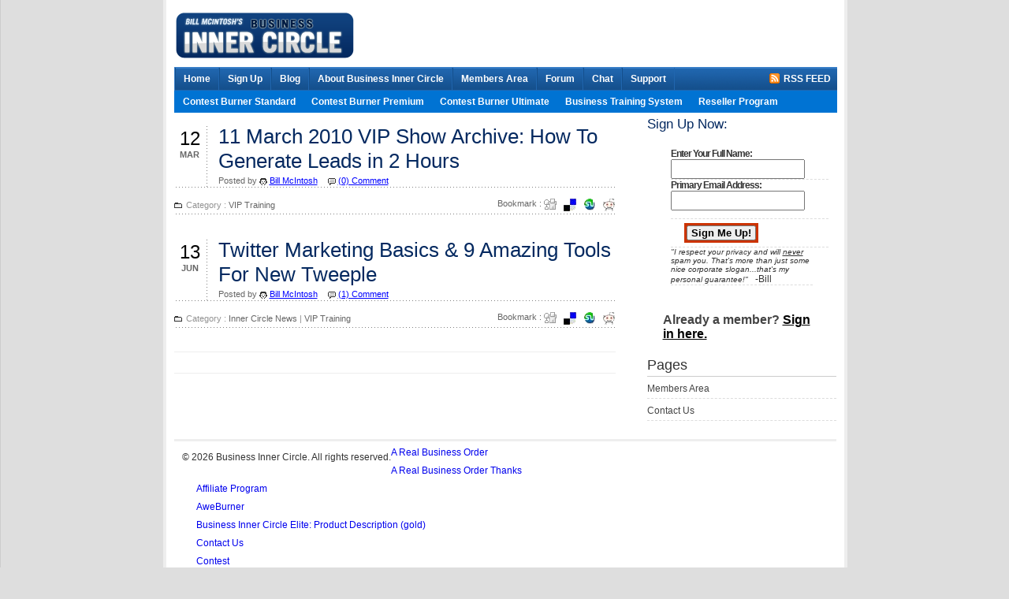

--- FILE ---
content_type: text/html; charset=UTF-8
request_url: https://www.businessinnercircle.com/tag/internet-marketing-training
body_size: 8738
content:
<!DOCTYPE html PUBLIC "-//W3C//DTD XHTML 1.0 Transitional//EN" "http://www.w3.org/TR/xhtml1/DTD/xhtml1-transitional.dtd">
<html xmlns="http://www.w3.org/1999/xhtml" dir="ltr" lang="en-US">
<head profile="http://gmpg.org/xfn/11">
	<meta http-equiv="Content-Type" content="text/html; charset=UTF-8" />
	
	<link rel="stylesheet" href="https://www.businessinnercircle.com/wp-content/themes/innercircle/style.css" type="text/css" media="screen" />
	<link rel="alternate" type="application/rss+xml" title="RSS 2.0" href="https://www.businessinnercircle.com/feed" />
	<link rel="pingback" href="https://www.businessinnercircle.com/xmlrpc.php" />
	
	
		<!-- All in One SEO 4.3.7 - aioseo.com -->
		<title>internet marketing training | Business Inner Circle</title>
		<meta name="robots" content="max-image-preview:large" />
		<link rel="canonical" href="https://www.businessinnercircle.com/tag/internet-marketing-training" />
		<meta name="generator" content="All in One SEO (AIOSEO) 4.3.7" />
		<!-- All in One SEO -->

<link rel='dns-prefetch' href='//ajax.googleapis.com' />
<link rel="alternate" type="application/rss+xml" title="Business Inner Circle &raquo; internet marketing training Tag Feed" href="https://www.businessinnercircle.com/tag/internet-marketing-training/feed" />
<script type="text/javascript">
window._wpemojiSettings = {"baseUrl":"https:\/\/s.w.org\/images\/core\/emoji\/14.0.0\/72x72\/","ext":".png","svgUrl":"https:\/\/s.w.org\/images\/core\/emoji\/14.0.0\/svg\/","svgExt":".svg","source":{"concatemoji":"https:\/\/www.businessinnercircle.com\/wp-includes\/js\/wp-emoji-release.min.js?ver=6.2.2"}};
/*! This file is auto-generated */
!function(e,a,t){var n,r,o,i=a.createElement("canvas"),p=i.getContext&&i.getContext("2d");function s(e,t){p.clearRect(0,0,i.width,i.height),p.fillText(e,0,0);e=i.toDataURL();return p.clearRect(0,0,i.width,i.height),p.fillText(t,0,0),e===i.toDataURL()}function c(e){var t=a.createElement("script");t.src=e,t.defer=t.type="text/javascript",a.getElementsByTagName("head")[0].appendChild(t)}for(o=Array("flag","emoji"),t.supports={everything:!0,everythingExceptFlag:!0},r=0;r<o.length;r++)t.supports[o[r]]=function(e){if(p&&p.fillText)switch(p.textBaseline="top",p.font="600 32px Arial",e){case"flag":return s("\ud83c\udff3\ufe0f\u200d\u26a7\ufe0f","\ud83c\udff3\ufe0f\u200b\u26a7\ufe0f")?!1:!s("\ud83c\uddfa\ud83c\uddf3","\ud83c\uddfa\u200b\ud83c\uddf3")&&!s("\ud83c\udff4\udb40\udc67\udb40\udc62\udb40\udc65\udb40\udc6e\udb40\udc67\udb40\udc7f","\ud83c\udff4\u200b\udb40\udc67\u200b\udb40\udc62\u200b\udb40\udc65\u200b\udb40\udc6e\u200b\udb40\udc67\u200b\udb40\udc7f");case"emoji":return!s("\ud83e\udef1\ud83c\udffb\u200d\ud83e\udef2\ud83c\udfff","\ud83e\udef1\ud83c\udffb\u200b\ud83e\udef2\ud83c\udfff")}return!1}(o[r]),t.supports.everything=t.supports.everything&&t.supports[o[r]],"flag"!==o[r]&&(t.supports.everythingExceptFlag=t.supports.everythingExceptFlag&&t.supports[o[r]]);t.supports.everythingExceptFlag=t.supports.everythingExceptFlag&&!t.supports.flag,t.DOMReady=!1,t.readyCallback=function(){t.DOMReady=!0},t.supports.everything||(n=function(){t.readyCallback()},a.addEventListener?(a.addEventListener("DOMContentLoaded",n,!1),e.addEventListener("load",n,!1)):(e.attachEvent("onload",n),a.attachEvent("onreadystatechange",function(){"complete"===a.readyState&&t.readyCallback()})),(e=t.source||{}).concatemoji?c(e.concatemoji):e.wpemoji&&e.twemoji&&(c(e.twemoji),c(e.wpemoji)))}(window,document,window._wpemojiSettings);
</script>
<style type="text/css">
img.wp-smiley,
img.emoji {
	display: inline !important;
	border: none !important;
	box-shadow: none !important;
	height: 1em !important;
	width: 1em !important;
	margin: 0 0.07em !important;
	vertical-align: -0.1em !important;
	background: none !important;
	padding: 0 !important;
}
</style>
	<link rel='stylesheet' id='wp-block-library-css' href='https://www.businessinnercircle.com/wp-includes/css/dist/block-library/style.min.css?ver=6.2.2' type='text/css' media='all' />
<link rel='stylesheet' id='classic-theme-styles-css' href='https://www.businessinnercircle.com/wp-includes/css/classic-themes.min.css?ver=6.2.2' type='text/css' media='all' />
<style id='global-styles-inline-css' type='text/css'>
body{--wp--preset--color--black: #000000;--wp--preset--color--cyan-bluish-gray: #abb8c3;--wp--preset--color--white: #ffffff;--wp--preset--color--pale-pink: #f78da7;--wp--preset--color--vivid-red: #cf2e2e;--wp--preset--color--luminous-vivid-orange: #ff6900;--wp--preset--color--luminous-vivid-amber: #fcb900;--wp--preset--color--light-green-cyan: #7bdcb5;--wp--preset--color--vivid-green-cyan: #00d084;--wp--preset--color--pale-cyan-blue: #8ed1fc;--wp--preset--color--vivid-cyan-blue: #0693e3;--wp--preset--color--vivid-purple: #9b51e0;--wp--preset--gradient--vivid-cyan-blue-to-vivid-purple: linear-gradient(135deg,rgba(6,147,227,1) 0%,rgb(155,81,224) 100%);--wp--preset--gradient--light-green-cyan-to-vivid-green-cyan: linear-gradient(135deg,rgb(122,220,180) 0%,rgb(0,208,130) 100%);--wp--preset--gradient--luminous-vivid-amber-to-luminous-vivid-orange: linear-gradient(135deg,rgba(252,185,0,1) 0%,rgba(255,105,0,1) 100%);--wp--preset--gradient--luminous-vivid-orange-to-vivid-red: linear-gradient(135deg,rgba(255,105,0,1) 0%,rgb(207,46,46) 100%);--wp--preset--gradient--very-light-gray-to-cyan-bluish-gray: linear-gradient(135deg,rgb(238,238,238) 0%,rgb(169,184,195) 100%);--wp--preset--gradient--cool-to-warm-spectrum: linear-gradient(135deg,rgb(74,234,220) 0%,rgb(151,120,209) 20%,rgb(207,42,186) 40%,rgb(238,44,130) 60%,rgb(251,105,98) 80%,rgb(254,248,76) 100%);--wp--preset--gradient--blush-light-purple: linear-gradient(135deg,rgb(255,206,236) 0%,rgb(152,150,240) 100%);--wp--preset--gradient--blush-bordeaux: linear-gradient(135deg,rgb(254,205,165) 0%,rgb(254,45,45) 50%,rgb(107,0,62) 100%);--wp--preset--gradient--luminous-dusk: linear-gradient(135deg,rgb(255,203,112) 0%,rgb(199,81,192) 50%,rgb(65,88,208) 100%);--wp--preset--gradient--pale-ocean: linear-gradient(135deg,rgb(255,245,203) 0%,rgb(182,227,212) 50%,rgb(51,167,181) 100%);--wp--preset--gradient--electric-grass: linear-gradient(135deg,rgb(202,248,128) 0%,rgb(113,206,126) 100%);--wp--preset--gradient--midnight: linear-gradient(135deg,rgb(2,3,129) 0%,rgb(40,116,252) 100%);--wp--preset--duotone--dark-grayscale: url('#wp-duotone-dark-grayscale');--wp--preset--duotone--grayscale: url('#wp-duotone-grayscale');--wp--preset--duotone--purple-yellow: url('#wp-duotone-purple-yellow');--wp--preset--duotone--blue-red: url('#wp-duotone-blue-red');--wp--preset--duotone--midnight: url('#wp-duotone-midnight');--wp--preset--duotone--magenta-yellow: url('#wp-duotone-magenta-yellow');--wp--preset--duotone--purple-green: url('#wp-duotone-purple-green');--wp--preset--duotone--blue-orange: url('#wp-duotone-blue-orange');--wp--preset--font-size--small: 13px;--wp--preset--font-size--medium: 20px;--wp--preset--font-size--large: 36px;--wp--preset--font-size--x-large: 42px;--wp--preset--spacing--20: 0.44rem;--wp--preset--spacing--30: 0.67rem;--wp--preset--spacing--40: 1rem;--wp--preset--spacing--50: 1.5rem;--wp--preset--spacing--60: 2.25rem;--wp--preset--spacing--70: 3.38rem;--wp--preset--spacing--80: 5.06rem;--wp--preset--shadow--natural: 6px 6px 9px rgba(0, 0, 0, 0.2);--wp--preset--shadow--deep: 12px 12px 50px rgba(0, 0, 0, 0.4);--wp--preset--shadow--sharp: 6px 6px 0px rgba(0, 0, 0, 0.2);--wp--preset--shadow--outlined: 6px 6px 0px -3px rgba(255, 255, 255, 1), 6px 6px rgba(0, 0, 0, 1);--wp--preset--shadow--crisp: 6px 6px 0px rgba(0, 0, 0, 1);}:where(.is-layout-flex){gap: 0.5em;}body .is-layout-flow > .alignleft{float: left;margin-inline-start: 0;margin-inline-end: 2em;}body .is-layout-flow > .alignright{float: right;margin-inline-start: 2em;margin-inline-end: 0;}body .is-layout-flow > .aligncenter{margin-left: auto !important;margin-right: auto !important;}body .is-layout-constrained > .alignleft{float: left;margin-inline-start: 0;margin-inline-end: 2em;}body .is-layout-constrained > .alignright{float: right;margin-inline-start: 2em;margin-inline-end: 0;}body .is-layout-constrained > .aligncenter{margin-left: auto !important;margin-right: auto !important;}body .is-layout-constrained > :where(:not(.alignleft):not(.alignright):not(.alignfull)){max-width: var(--wp--style--global--content-size);margin-left: auto !important;margin-right: auto !important;}body .is-layout-constrained > .alignwide{max-width: var(--wp--style--global--wide-size);}body .is-layout-flex{display: flex;}body .is-layout-flex{flex-wrap: wrap;align-items: center;}body .is-layout-flex > *{margin: 0;}:where(.wp-block-columns.is-layout-flex){gap: 2em;}.has-black-color{color: var(--wp--preset--color--black) !important;}.has-cyan-bluish-gray-color{color: var(--wp--preset--color--cyan-bluish-gray) !important;}.has-white-color{color: var(--wp--preset--color--white) !important;}.has-pale-pink-color{color: var(--wp--preset--color--pale-pink) !important;}.has-vivid-red-color{color: var(--wp--preset--color--vivid-red) !important;}.has-luminous-vivid-orange-color{color: var(--wp--preset--color--luminous-vivid-orange) !important;}.has-luminous-vivid-amber-color{color: var(--wp--preset--color--luminous-vivid-amber) !important;}.has-light-green-cyan-color{color: var(--wp--preset--color--light-green-cyan) !important;}.has-vivid-green-cyan-color{color: var(--wp--preset--color--vivid-green-cyan) !important;}.has-pale-cyan-blue-color{color: var(--wp--preset--color--pale-cyan-blue) !important;}.has-vivid-cyan-blue-color{color: var(--wp--preset--color--vivid-cyan-blue) !important;}.has-vivid-purple-color{color: var(--wp--preset--color--vivid-purple) !important;}.has-black-background-color{background-color: var(--wp--preset--color--black) !important;}.has-cyan-bluish-gray-background-color{background-color: var(--wp--preset--color--cyan-bluish-gray) !important;}.has-white-background-color{background-color: var(--wp--preset--color--white) !important;}.has-pale-pink-background-color{background-color: var(--wp--preset--color--pale-pink) !important;}.has-vivid-red-background-color{background-color: var(--wp--preset--color--vivid-red) !important;}.has-luminous-vivid-orange-background-color{background-color: var(--wp--preset--color--luminous-vivid-orange) !important;}.has-luminous-vivid-amber-background-color{background-color: var(--wp--preset--color--luminous-vivid-amber) !important;}.has-light-green-cyan-background-color{background-color: var(--wp--preset--color--light-green-cyan) !important;}.has-vivid-green-cyan-background-color{background-color: var(--wp--preset--color--vivid-green-cyan) !important;}.has-pale-cyan-blue-background-color{background-color: var(--wp--preset--color--pale-cyan-blue) !important;}.has-vivid-cyan-blue-background-color{background-color: var(--wp--preset--color--vivid-cyan-blue) !important;}.has-vivid-purple-background-color{background-color: var(--wp--preset--color--vivid-purple) !important;}.has-black-border-color{border-color: var(--wp--preset--color--black) !important;}.has-cyan-bluish-gray-border-color{border-color: var(--wp--preset--color--cyan-bluish-gray) !important;}.has-white-border-color{border-color: var(--wp--preset--color--white) !important;}.has-pale-pink-border-color{border-color: var(--wp--preset--color--pale-pink) !important;}.has-vivid-red-border-color{border-color: var(--wp--preset--color--vivid-red) !important;}.has-luminous-vivid-orange-border-color{border-color: var(--wp--preset--color--luminous-vivid-orange) !important;}.has-luminous-vivid-amber-border-color{border-color: var(--wp--preset--color--luminous-vivid-amber) !important;}.has-light-green-cyan-border-color{border-color: var(--wp--preset--color--light-green-cyan) !important;}.has-vivid-green-cyan-border-color{border-color: var(--wp--preset--color--vivid-green-cyan) !important;}.has-pale-cyan-blue-border-color{border-color: var(--wp--preset--color--pale-cyan-blue) !important;}.has-vivid-cyan-blue-border-color{border-color: var(--wp--preset--color--vivid-cyan-blue) !important;}.has-vivid-purple-border-color{border-color: var(--wp--preset--color--vivid-purple) !important;}.has-vivid-cyan-blue-to-vivid-purple-gradient-background{background: var(--wp--preset--gradient--vivid-cyan-blue-to-vivid-purple) !important;}.has-light-green-cyan-to-vivid-green-cyan-gradient-background{background: var(--wp--preset--gradient--light-green-cyan-to-vivid-green-cyan) !important;}.has-luminous-vivid-amber-to-luminous-vivid-orange-gradient-background{background: var(--wp--preset--gradient--luminous-vivid-amber-to-luminous-vivid-orange) !important;}.has-luminous-vivid-orange-to-vivid-red-gradient-background{background: var(--wp--preset--gradient--luminous-vivid-orange-to-vivid-red) !important;}.has-very-light-gray-to-cyan-bluish-gray-gradient-background{background: var(--wp--preset--gradient--very-light-gray-to-cyan-bluish-gray) !important;}.has-cool-to-warm-spectrum-gradient-background{background: var(--wp--preset--gradient--cool-to-warm-spectrum) !important;}.has-blush-light-purple-gradient-background{background: var(--wp--preset--gradient--blush-light-purple) !important;}.has-blush-bordeaux-gradient-background{background: var(--wp--preset--gradient--blush-bordeaux) !important;}.has-luminous-dusk-gradient-background{background: var(--wp--preset--gradient--luminous-dusk) !important;}.has-pale-ocean-gradient-background{background: var(--wp--preset--gradient--pale-ocean) !important;}.has-electric-grass-gradient-background{background: var(--wp--preset--gradient--electric-grass) !important;}.has-midnight-gradient-background{background: var(--wp--preset--gradient--midnight) !important;}.has-small-font-size{font-size: var(--wp--preset--font-size--small) !important;}.has-medium-font-size{font-size: var(--wp--preset--font-size--medium) !important;}.has-large-font-size{font-size: var(--wp--preset--font-size--large) !important;}.has-x-large-font-size{font-size: var(--wp--preset--font-size--x-large) !important;}
.wp-block-navigation a:where(:not(.wp-element-button)){color: inherit;}
:where(.wp-block-columns.is-layout-flex){gap: 2em;}
.wp-block-pullquote{font-size: 1.5em;line-height: 1.6;}
</style>
<link rel='stylesheet' id='orgseries-default-css-css' href='https://www.businessinnercircle.com/wp-content/plugins/organize-series/orgSeries.css?ver=6.2.2' type='text/css' media='all' />
<link rel='stylesheet' id='orders_stylesheet-css' href='https://www.businessinnercircle.com/wp-content/plugins/orders/css/orders.css?ver=6.2.2' type='text/css' media='all' />
<script type='text/javascript' src='https://ajax.googleapis.com/ajax/libs/jquery/1.5.1/jquery.min.js?ver=1.3.2' id='jquery-js'></script>
<link rel="https://api.w.org/" href="https://www.businessinnercircle.com/wp-json/" /><link rel="alternate" type="application/json" href="https://www.businessinnercircle.com/wp-json/wp/v2/tags/50" /><link rel="EditURI" type="application/rsd+xml" title="RSD" href="https://www.businessinnercircle.com/xmlrpc.php?rsd" />
<link rel="wlwmanifest" type="application/wlwmanifest+xml" href="https://www.businessinnercircle.com/wp-includes/wlwmanifest.xml" />
<script type="text/javascript" src="/wp-content/plugins/flv-embed/swfobject.js"></script>

<!-- Saiweb.co.uk Flowplayer For Wordpress Javascript Start -->

<script type="text/javascript" src="https://ajax.googleapis.com/ajax/libs/jquery/1.2.6/jquery.min.js"></script>
<script type="text/javascript">WPFP = jQuery.noConflict();</script><script type="text/javascript" src="/wp-content/plugins/word-press-flow-player/flowplayer/flowplayer-3.1.4.min.js"></script>
<!-- Saiweb.co.uk Flowplayer For Wordpress Javascript END -->
</head>
<body class="archive tag tag-internet-marketing-training tag-50">
<script>
  (function(i,s,o,g,r,a,m){i['GoogleAnalyticsObject']=r;i[r]=i[r]||function(){
  (i[r].q=i[r].q||[]).push(arguments)},i[r].l=1*new Date();a=s.createElement(o),
  m=s.getElementsByTagName(o)[0];a.async=1;a.src=g;m.parentNode.insertBefore(a,m)
  })(window,document,'script','//www.google-analytics.com/analytics.js','ga');

  ga('create', 'UA-40418886-2', 'businessinnercircle.com');
  ga('send', 'pageview');

</script>
<div id="wrapper" class="clearfix">


<!--top header starts -->
<div id="header" >
	<div class="h_left">
   	 <a href="https://www.businessinnercircle.com" title="Business Inner Circle">
     <img src="https://www.businessinnercircle.com/wp-content/themes/innercircle/images/logo3.png" alt="WP Remix" /></a>
     <!--<div class="description">Learn Internet Marketing Secrets</div>-->
     </div>

</div>
     

<style>
	#nav li a span {font-size:.8em; color:#eee;}
</style> 

<div id="nav">
	<ul id="menu-top-nav-links" class="menu"><li id="menu-item-1557" class="menu-item menu-item-type-post_type menu-item-object-page menu-item-home menu-item-1557"><a href="https://www.businessinnercircle.com/">Home</a></li>
<li id="menu-item-1558" class="menu-item menu-item-type-post_type menu-item-object-page menu-item-1558"><a href="https://www.businessinnercircle.com/sign-up">Sign Up</a></li>
<li id="menu-item-1559" class="menu-item menu-item-type-post_type menu-item-object-page current_page_parent menu-item-1559"><a href="https://www.businessinnercircle.com/blog">Blog</a></li>
<li id="menu-item-1560" class="menu-item menu-item-type-post_type menu-item-object-page menu-item-1560"><a href="https://www.businessinnercircle.com/about">About Business Inner Circle</a></li>
<li id="menu-item-1561" class="menu-item menu-item-type-custom menu-item-object-custom menu-item-1561"><a href="/members/member.php">Members Area</a></li>
<li id="menu-item-1562" class="menu-item menu-item-type-custom menu-item-object-custom menu-item-1562"><a href="/forum/">Forum</a></li>
<li id="menu-item-1563" class="menu-item menu-item-type-custom menu-item-object-custom menu-item-1563"><a href="/forum/addonchat.php">Chat</a></li>
<li id="menu-item-1573" class="menu-item menu-item-type-custom menu-item-object-custom menu-item-1573"><a href="http://support.businessinnercircle.com">Support</a></li>
</ul>    <div class="rss"><a href="https://www.businessinnercircle.com/feed">RSS FEED</a></div>

</div>
<div id="subnav">
	<ul id="menu-sub-nav-links" class="menu"><li id="menu-item-1565" class="menu-item menu-item-type-taxonomy menu-item-object-category menu-item-has-children menu-item-1565"><a href="https://www.businessinnercircle.com/category/contest-burner-standard-edition">Contest Burner Standard</a>
<ul class="sub-menu">
	<li id="menu-item-1684" class="menu-item menu-item-type-custom menu-item-object-custom menu-item-1684"><a href="https://www.businessinnercircle.com/contest-burner-standard-edition/1680">Recorded Training 2 Dec</a></li>
	<li id="menu-item-1672" class="menu-item menu-item-type-custom menu-item-object-custom menu-item-1672"><a href="https://www.businessinnercircle.com/contest-burner-standard-edition/1670">Live Training</a></li>
	<li id="menu-item-1643" class="menu-item menu-item-type-custom menu-item-object-custom menu-item-1643"><a href="https://www.businessinnercircle.com/contest-burner/1641">Social Media 101</a></li>
	<li id="menu-item-1639" class="menu-item menu-item-type-custom menu-item-object-custom menu-item-1639"><a href="https://www.businessinnercircle.com/contest-burner-standard-edition/1636">Willie Crawford On SEO</a></li>
	<li id="menu-item-1596" class="menu-item menu-item-type-custom menu-item-object-custom menu-item-1596"><a href="https://www.businessinnercircle.com/contest-burner-standard-edition/1586">Fan Page Templates</a></li>
	<li id="menu-item-1595" class="menu-item menu-item-type-custom menu-item-object-custom menu-item-1595"><a href="https://www.businessinnercircle.com/contest-burner-standard-edition/1584">Press Release Training</a></li>
</ul>
</li>
<li id="menu-item-1564" class="menu-item menu-item-type-taxonomy menu-item-object-category menu-item-has-children menu-item-1564"><a href="https://www.businessinnercircle.com/category/contest-burner-premium-membership">Contest Burner Premium</a>
<ul class="sub-menu">
	<li id="menu-item-1594" class="menu-item menu-item-type-custom menu-item-object-custom menu-item-1594"><a href="https://www.businessinnercircle.com/contest-burner-premium-membership/1581">Facebook YouTube Multiply</a></li>
	<li id="menu-item-1604" class="menu-item menu-item-type-post_type menu-item-object-page menu-item-1604"><a href="https://www.businessinnercircle.com/contest-burner-premium-support">Premium Support</a></li>
	<li id="menu-item-1631" class="menu-item menu-item-type-custom menu-item-object-custom menu-item-1631"><a href="https://www.businessinnercircle.com/contest-burner-premium-membership/1629">Audio: Contest Strategies</a></li>
</ul>
</li>
<li id="menu-item-1566" class="menu-item menu-item-type-taxonomy menu-item-object-category menu-item-has-children menu-item-1566"><a href="https://www.businessinnercircle.com/category/contest-burner-ultimate-edition">Contest Burner Ultimate</a>
<ul class="sub-menu">
	<li id="menu-item-1712" class="menu-item menu-item-type-custom menu-item-object-custom menu-item-1712"><a href="https://www.businessinnercircle.com/contest-burner-ultimate-edition/1708">Recorded Training 16 Dec</a></li>
	<li id="menu-item-1693" class="menu-item menu-item-type-custom menu-item-object-custom menu-item-1693"><a href="https://www.businessinnercircle.com/contest-burner-ultimate-edition/1687">Recorded Training 8 Dec</a></li>
	<li id="menu-item-1634" class="menu-item menu-item-type-custom menu-item-object-custom menu-item-1634"><a href="https://www.businessinnercircle.com/contest-burner-premium-membership/1632">Audio: The Contest Ninja</a></li>
	<li id="menu-item-1625" class="menu-item menu-item-type-custom menu-item-object-custom menu-item-1625"><a href="https://www.businessinnercircle.com/contest-burner-ultimate-edition/1620">Keith Baxter Audio</a></li>
	<li id="menu-item-1614" class="menu-item menu-item-type-custom menu-item-object-custom menu-item-1614"><a href="https://www.businessinnercircle.com/contest-burner-ultimate-edition/1611">Ultimate Edition LIVE Training</a></li>
</ul>
</li>
<li id="menu-item-1719" class="menu-item menu-item-type-taxonomy menu-item-object-category menu-item-has-children menu-item-1719"><a href="https://www.businessinnercircle.com/category/contest-burner-business-training-system">Business Training System</a>
<ul class="sub-menu">
	<li id="menu-item-1949" class="menu-item menu-item-type-custom menu-item-object-custom menu-item-1949"><a href="https://www.businessinnercircle.com/contest-burner-business-training-system/1942">Module 4</a></li>
	<li id="menu-item-1948" class="menu-item menu-item-type-custom menu-item-object-custom menu-item-1948"><a href="https://www.businessinnercircle.com/contest-burner-business-training-system/1885">Module 3 Pt 4</a></li>
	<li id="menu-item-1883" class="menu-item menu-item-type-custom menu-item-object-custom menu-item-1883"><a href="https://www.businessinnercircle.com/contest-burner-business-training-system/1871">Module 3 Pt 3</a></li>
	<li id="menu-item-1882" class="menu-item menu-item-type-custom menu-item-object-custom menu-item-1882"><a href="https://www.businessinnercircle.com/contest-burner-business-training-system/1865">Reseller Module Pt 2</a></li>
	<li id="menu-item-1859" class="menu-item menu-item-type-custom menu-item-object-custom menu-item-1859"><a href="https://www.businessinnercircle.com/contest-burner-business-training-system/1856">Reseller Module Pt 1</a></li>
	<li id="menu-item-1858" class="menu-item menu-item-type-custom menu-item-object-custom menu-item-1858"><a href="https://www.businessinnercircle.com/contest-burner-business-training-system/1830">Module 2 pt 2</a></li>
	<li id="menu-item-1826" class="menu-item menu-item-type-custom menu-item-object-custom menu-item-1826"><a href="https://www.businessinnercircle.com/contest-burner-business-training-system/1819">Module 2 pt 1</a></li>
	<li id="menu-item-1798" class="menu-item menu-item-type-custom menu-item-object-custom menu-item-1798"><a href="https://www.businessinnercircle.com/contest-burner-business-training-system/1795">Module 1 Q&#038;A</a></li>
	<li id="menu-item-1799" class="menu-item menu-item-type-custom menu-item-object-custom menu-item-1799"><a href="https://www.businessinnercircle.com/contest-burner-business-training-system/1781">Module 1</a></li>
	<li id="menu-item-1771" class="menu-item menu-item-type-custom menu-item-object-custom menu-item-1771"><a href="https://www.businessinnercircle.com/contest-burner-business-training-system/1764">Overview &#038; Introduction</a></li>
	<li id="menu-item-1733" class="menu-item menu-item-type-custom menu-item-object-custom menu-item-1733"><a href="https://www.businessinnercircle.com/contest-burner-business-training-system/1727">Getting Started</a></li>
	<li id="menu-item-1721" class="menu-item menu-item-type-custom menu-item-object-custom menu-item-1721"><a href="https://www.businessinnercircle.com/contest-burner-business-training-system/1714">Live Training</a></li>
</ul>
</li>
<li id="menu-item-1720" class="menu-item menu-item-type-taxonomy menu-item-object-category menu-item-has-children menu-item-1720"><a href="https://www.businessinnercircle.com/category/contest-burner-reseller-program">Reseller Program</a>
<ul class="sub-menu">
	<li id="menu-item-1734" class="menu-item menu-item-type-custom menu-item-object-custom menu-item-1734"><a href="https://www.businessinnercircle.com/contest-burner-reseller-program/1731">Getting Started</a></li>
	<li id="menu-item-1722" class="menu-item menu-item-type-custom menu-item-object-custom menu-item-1722"><a href="https://www.businessinnercircle.com/contest-burner-reseller-program/1717">Live Training</a></li>
</ul>
</li>
</ul></div>

<div id="content-wrap" class="clear">
<div id="blog_content">


    		 <div  class="posts">
     		<div class="post_top"> 
                <div class="calendar">12 <br /><span class="month">Mar</span></div>
                <div class="pright">
            
                <h2 2id="post-1411">
                <a href="https://www.businessinnercircle.com/vip-training/1411" rel="bookmark" title="Permanent Link to 11 March 2010 VIP Show Archive: How To Generate Leads in 2 Hours"> 11 March 2010 VIP Show Archive: How To Generate Leads in 2 Hours </a></h2>
                <p>Posted by <span class="i_author"><a href="https://www.businessinnercircle.com/author/admin" title="Posts by Bill McIntosh" rel="author">Bill McIntosh</a></span>  
                <span class="i_comment2"><a href="https://www.businessinnercircle.com/vip-training/1411#respond">(0) Comment</a></span> </p> 
            </div><!-- pright #end -->
            </div><!--post_top #end -->
     
     		 <div class="clear">  
            			<div class="post_paginate"> </div>                    
            </div>
            
            
            	<div class="post_bottom"> <span class="cate"> Category : <a href="https://www.businessinnercircle.com/category/vip-training" rel="category tag">VIP Training</a></span>  
                	<ul class="bookmark">
                    	<li>Bookmark :</li>
                        <li class="i_digg">
                        <a href="http://www.digg.com/post?url=https://www.businessinnercircle.com/vip-training/1411&amp;title=11 March 2010 VIP Show Archive: How To Generate Leads in 2 Hours">Digg</a></li>
                        <li class="i_del">
                        <a href="http://del.icio.us/post?url=https://www.businessinnercircle.com/vip-training/1411&amp;title=11 March 2010 VIP Show Archive: How To Generate Leads in 2 Hours">del.icio.us</a></li>
                        <li class="i_stumbel">
                        <a href="http://www.stumbleupon.com/submit?url=https://www.businessinnercircle.com/vip-training/1411&amp;title=11 March 2010 VIP Show Archive: How To Generate Leads in 2 Hours">
                        Stumbleupon</a></li>
                        <li class="i_redit">
                        <a href="http://reddit.com/submit?url=https://www.businessinnercircle.com/vip-training/1411&amp;title=11 March 2010 VIP Show Archive: How To Generate Leads in 2 Hours">Redit it</a></li>
                	</ul>  
            	</div><!--post bottom #end-->
            
     </div><!--post #end-->
	  		 <div  class="posts">
     		<div class="post_top"> 
                <div class="calendar">13 <br /><span class="month">Jun</span></div>
                <div class="pright">
            
                <h2 2id="post-441">
                <a href="https://www.businessinnercircle.com/inner-circle-news/441" rel="bookmark" title="Permanent Link to Twitter Marketing Basics &#038; 9 Amazing Tools For New Tweeple"> Twitter Marketing Basics &#038; 9 Amazing Tools For New Tweeple </a></h2>
                <p>Posted by <span class="i_author"><a href="https://www.businessinnercircle.com/author/admin" title="Posts by Bill McIntosh" rel="author">Bill McIntosh</a></span>  
                <span class="i_comment2"><a href="https://www.businessinnercircle.com/inner-circle-news/441#comments">(1) Comment</a></span> </p> 
            </div><!-- pright #end -->
            </div><!--post_top #end -->
     
     		 <div class="clear">  
            			<div class="post_paginate"> </div>                    
            </div>
            
            
            	<div class="post_bottom"> <span class="cate"> Category : <a href="https://www.businessinnercircle.com/category/inner-circle-news" rel="category tag">Inner Circle News</a> | <a href="https://www.businessinnercircle.com/category/vip-training" rel="category tag">VIP Training</a></span>  
                	<ul class="bookmark">
                    	<li>Bookmark :</li>
                        <li class="i_digg">
                        <a href="http://www.digg.com/post?url=https://www.businessinnercircle.com/inner-circle-news/441&amp;title=Twitter Marketing Basics &#038; 9 Amazing Tools For New Tweeple">Digg</a></li>
                        <li class="i_del">
                        <a href="http://del.icio.us/post?url=https://www.businessinnercircle.com/inner-circle-news/441&amp;title=Twitter Marketing Basics &#038; 9 Amazing Tools For New Tweeple">del.icio.us</a></li>
                        <li class="i_stumbel">
                        <a href="http://www.stumbleupon.com/submit?url=https://www.businessinnercircle.com/inner-circle-news/441&amp;title=Twitter Marketing Basics &#038; 9 Amazing Tools For New Tweeple">
                        Stumbleupon</a></li>
                        <li class="i_redit">
                        <a href="http://reddit.com/submit?url=https://www.businessinnercircle.com/inner-circle-news/441&amp;title=Twitter Marketing Basics &#038; 9 Amazing Tools For New Tweeple">Redit it</a></li>
                	</ul>  
            	</div><!--post bottom #end-->
            
     </div><!--post #end-->
	  	  
		 <!-- Prev/Next page navigation -->
	    
                <div class="page-nav">
                <div class="nav-previous">
                                </div>
                <div class="nav-next">
                                </div>
                </div>


      
</div>

	<div id="sidebar">
	<div id="signup-form"><h2>Sign Up Now:</h2>
	
						<form method="post" action="http://www.aweber.com/scripts/addlead.pl">
						<input type="hidden" name="meta_web_form_id" value="513874915">
						<input type="hidden" name="meta_split_id" value="">
						<input type="hidden" name="unit" value="bizinnercircle">
						<input type="hidden" name="redirect" value="http://www.businessinnercircle.com/members/signup.php">
						<input type="hidden" name="meta_redirect_onlist" value="http://www.businessinnercircle.com/members/member.php">
						<input type="hidden" name="meta_adtracking" value="">
						<input type="hidden" name="meta_message" value="1">
						<input type="hidden" name="meta_required" value="from">
						<input type="hidden" name="meta_forward_vars" value="1">
					<div id="newsletter">
					<ul style="list-style: none;">
						<li><label for="name">Enter Your Full Name:</label><input tabindex="20" style="width:160px;" type="text" id="name" name="name"/></li>
						<li><label for="from">Primary Email Address:</label><input tabindex="21" style="width:160px; margin-bottom:10px;" type="text" id="from" name="from"/></li>
						
					
                      <li>
				<table style="margin:5px 17px 5px;" cellspacing="0" cellpadding="4" border="0">
                    <tbody>
					  <tr>
                        <td onmousedown="javascript: this.style.backgroundColor='#009900' " id="submitpad" onmouseover="javascript: this.style.backgroundColor='#009900' " style="background-color: #cc3300" onmouseout="javascript: this.style.backgroundColor='#CC3300' " nowrap="true">

                            <input tabindex="22" id="submit-newsletter" style="font-weight:bold;" type="submit" value="Sign Me Up!" name="submit">
                         
                        </td>
                      </tr>
                    </tbody>
                  </table>

						</li>
						<li id="privacy">
							"I respect your <a href="/privacy/">privacy</a> and will <u>never</u> spam you. That's 
							more than just some nice corporate slogan...that's my personal guarantee!" &nbsp;&nbsp;<span style="font-style:normal;">-Bill</span></li>
					
					</ul>
				</div></form>
		<p style="font-size:1.3em; margin:20px; font-weight:bold;">Already a member?  <a href="/members/member.php">Sign in here.</a></p>
  
  
  <ul>
    	
     </ul>

<h5>Pages</h5>

<ul>
	<li><a href="/members/member.php">Members Area</a></li>
	<li><a href="/contact-us">Contact Us</a></li>
</ul>
<!--
	<h5>Latest Forum Posts</h5>
			<ul>
							<li>
					<a href=''><b></b></a><br/>
									</li>
					</ul>
	-->

    </div>

</div> 
<div id="footer" class="clearfix">
  <div id="footer-in">
  	<p>&copy; 2026 Business Inner Circle. All rights reserved.</a></p>

	<false class="menu"><ul>
<li class="page_item page-item-801"><a href="https://www.businessinnercircle.com/arb">A Real Business Order</a></li>
<li class="page_item page-item-954"><a href="https://www.businessinnercircle.com/arb-orderthanks">A Real Business Order Thanks</a></li>
<li class="page_item page-item-524"><a href="https://www.businessinnercircle.com/affiliate-program">Affiliate Program</a></li>
<li class="page_item page-item-784"><a href="https://www.businessinnercircle.com/aweburner">AweBurner</a></li>
<li class="page_item page-item-268"><a href="https://www.businessinnercircle.com/gold">Business Inner Circle Elite: Product Description (gold)</a></li>
<li class="page_item page-item-228"><a href="https://www.businessinnercircle.com/contact-us">Contact Us</a></li>
<li class="page_item page-item-274"><a href="https://www.businessinnercircle.com/contest">Contest</a></li>
<li class="page_item page-item-607"><a href="https://www.businessinnercircle.com/contest-burner-order">Contest Burner Order</a></li>
<li class="page_item page-item-1601"><a href="https://www.businessinnercircle.com/contest-burner-premium-support">Contest Burner Premium Support</a></li>
<li class="page_item page-item-1648"><a href="https://www.businessinnercircle.com/contest-burner-standalone">Contest Burner Standalone</a></li>
<li class="page_item page-item-613"><a href="https://www.businessinnercircle.com/contestburner-thankyou">Contest Burner Thankyou</a></li>
<li class="page_item page-item-299"><a href="https://www.businessinnercircle.com/contest-links">Contest Links</a></li>
<li class="page_item page-item-358"><a href="https://www.businessinnercircle.com/contest-stats">Contest Stats</a></li>
<li class="page_item page-item-1845"><a href="https://www.businessinnercircle.com/contestburner-license-thankyou">ContestBurner License Thankyou</a></li>
<li class="page_item page-item-1969"><a href="https://www.businessinnercircle.com/create-account">Create Account</a></li>
<li class="page_item page-item-279"><a href="https://www.businessinnercircle.com/gold-thankyou">Gold Thank You</a></li>
<li class="page_item page-item-1842"><a href="https://www.businessinnercircle.com/greg">greg</a></li>
<li class="page_item page-item-1525"><a href="https://www.businessinnercircle.com/income-disclaimer">Income Disclaimer</a></li>
<li class="page_item page-item-1973"><a href="https://www.businessinnercircle.com/installing-the-contestburner-facebook-page-app">Installing The ContestBurner Facebook Page App</a></li>
<li class="page_item page-item-420"><a href="https://www.businessinnercircle.com/jgillardi">Internet Marketing Training Link For Jonathan Gillardi</a></li>
<li class="page_item page-item-876"><a href="https://www.businessinnercircle.com/join-our-friend-connect-community">Join Our Friend Connect Community</a></li>
<li class="page_item page-item-1181"><a href="https://www.businessinnercircle.com/membership-site-thankyou">Membership Site Thankyou</a></li>
<li class="page_item page-item-416"><a href="https://www.businessinnercircle.com/order">Order</a></li>
<li class="page_item page-item-1740"><a href="https://www.businessinnercircle.com/order-additional-site-licenses">Order Additional Site Licenses</a></li>
<li class="page_item page-item-628"><a href="https://www.businessinnercircle.com/contestburner">Order ContestBurner Premium</a></li>
<li class="page_item page-item-435"><a href="https://www.businessinnercircle.com/order-thankyou">Order Thank You</a></li>
<li class="page_item page-item-12"><a href="https://www.businessinnercircle.com/privacy">Privacy Policy</a></li>
<li class="page_item page-item-94"><a href="https://www.businessinnercircle.com/private-vip-broadcast">Private VIP Broadcast</a></li>
<li class="page_item page-item-1982"><a href="https://www.businessinnercircle.com/promotion-engine-beta">Promotion Engine Beta</a></li>
<li class="page_item page-item-1849"><a href="https://www.businessinnercircle.com/site-licenses">Site Licenses</a></li>
<li class="page_item page-item-468"><a href="https://www.businessinnercircle.com/tempgoldpage">tempgoldpage</a></li>
<li class="page_item page-item-7"><a href="https://www.businessinnercircle.com/termsofuse">Terms Of Use</a></li>
<li class="page_item page-item-1963"><a href="https://www.businessinnercircle.com/test">test</a></li>
<li class="page_item page-item-1591"><a href="https://www.businessinnercircle.com/ultimate-live-training-sessions">Ultimate Live Training Sessions</a></li>
<li class="page_item page-item-1836"><a href="https://www.businessinnercircle.com/utimate-traffic-tactics">Ultimate Traffic Tactics</a></li>
<li class="page_item page-item-1888"><a href="https://www.businessinnercircle.com/ultimate-traffic-tactics-live">Ultimate Traffic Tactics LIVE</a></li>
<li class="page_item page-item-1840"><a href="https://www.businessinnercircle.com/ultimate-traffic-tactics-thanks">Ultimate Traffic Tactics Thanks</a></li>
<li class="page_item page-item-1574"><a href="https://www.businessinnercircle.com/view-order">View Order</a></li>
<li class="page_item page-item-605"><a href="https://www.businessinnercircle.com/wordpress-membership-order">WordPress Membership Order</a></li>
<li class="page_item page-item-609"><a href="https://www.businessinnercircle.com/wordpressmembershipoto">WordPress Membership oto</a></li>
<li class="page_item page-item-615"><a href="https://www.businessinnercircle.com/wordpress-membership-thankyou">WordPress Membership Thank You</a></li>
<li class="page_item page-item-617"><a href="https://www.businessinnercircle.com/wordpress-trialmembership-thankyou">WordPress Trial Membership Thank You</a></li>
<li class="page_item page-item-17"><a href="https://www.businessinnercircle.com/">Online Marketing Strategies: Bill McIntosh&#8217;s Business Inner Circle</a></li>
<li class="page_item page-item-48"><a href="https://www.businessinnercircle.com/sign-up">Sign Up</a></li>
<li class="page_item page-item-19 current_page_parent"><a href="https://www.businessinnercircle.com/blog">Blog</a></li>
<li class="page_item page-item-2"><a href="https://www.businessinnercircle.com/about">About Business Inner Circle</a></li>
</ul></false>
  	 <ul id="flinks">
       <li><a href="/privacy" title="Privacy Policy">Privacy</a></li>
       <li><a href="/termsofuse" title="Terms of Use">Terms Of Use</a></li>
    </ul>
    
   </div> 
</div>
				<script type='text/javascript'><!--
			var seriesdropdown = document.getElementById("orgseries_dropdown");
			if (seriesdropdown) {
			 function onSeriesChange() {
					if ( seriesdropdown.options[seriesdropdown.selectedIndex].value != ( 0 || -1 ) ) {
						location.href = "http://www.businessinnercircle.com/series/"+seriesdropdown.options[seriesdropdown.selectedIndex].value;
					}
				}
				seriesdropdown.onchange = onSeriesChange;
			}
			--></script>
			
<!-- Mcintosh Stats web tools statistics hit counter code -->
<script type="text/javascript" id="wa_u"></script>
<script type="text/javascript">//<![CDATA[
// Begin Variable Declarations
wa_account="9691919A8D9C968D9C939A"; wa_location=101;
wa_pageName=location.pathname;  // you can customize the page name here
// End Variable Declarations
document.cookie='__support_check=1';wa_hp='http';
wa_rf=document.referrer;wa_sr=window.location.search;
wa_tz=new Date();if(location.href.substr(0,6).toLowerCase()=='https:')
wa_hp='https';wa_data='&an='+escape(navigator.appName)+ 
'&sr='+escape(wa_sr)+'&ck='+document.cookie.length+
'&rf='+escape(wa_rf)+'&sl='+escape(navigator.systemLanguage)+
'&av='+escape(navigator.appVersion)+'&l='+escape(navigator.language)+
'&pf='+escape(navigator.platform)+'&pg='+escape(wa_pageName);
wa_data=wa_data+'&cd='+
screen.colorDepth+'&rs='+escape(screen.width+ ' x '+screen.height)+
'&tz='+wa_tz.getTimezoneOffset()+'&je='+ navigator.javaEnabled();
wa_img=new Image();wa_img.src=wa_hp+'://loc1.hitsprocessor.com/statistics.asp'+
'?v=1&s='+wa_location+'&eacct='+wa_account+wa_data+'&tks='+wa_tz.getTime();
document.getElementById('wa_u').src=wa_hp+'://loc1.hitsprocessor.com/track.js';
 //]]>
</script>
<!-- End Mcintosh Stats statistics web tools hit counter code -->


<script defer src="https://static.cloudflareinsights.com/beacon.min.js/vcd15cbe7772f49c399c6a5babf22c1241717689176015" integrity="sha512-ZpsOmlRQV6y907TI0dKBHq9Md29nnaEIPlkf84rnaERnq6zvWvPUqr2ft8M1aS28oN72PdrCzSjY4U6VaAw1EQ==" data-cf-beacon='{"version":"2024.11.0","token":"adb1f83594f94c999e42a579bda43085","r":1,"server_timing":{"name":{"cfCacheStatus":true,"cfEdge":true,"cfExtPri":true,"cfL4":true,"cfOrigin":true,"cfSpeedBrain":true},"location_startswith":null}}' crossorigin="anonymous"></script>
</body>
</html>

--- FILE ---
content_type: text/css
request_url: https://www.businessinnercircle.com/wp-content/themes/innercircle/style.css
body_size: 7130
content:
/*
------------------------------------------------------------------------
Theme Name:     Business Inner Circle
Author URI:		http://www.businessinnercircle.com/
Description:   	
Version:       	1.1
Author:        	Scott Elkin
Author URI:    	http://www.mcintoshmarketing.com/
------------------------------------------------------------------------
*/

/* RESET */
body,div,dl,dt,dd,ul,ol,li,h1,h2,h3,h4,h5,h6,pre,code,form,fieldset,legend,input,textarea,p,blockquote,th,td{margin:0;padding:0;}table{border-collapse:collapse;border-spacing:0;}fieldset,img{border:0;}address,caption,cite,code,dfn,th,var{font-style:normal;font-weight:normal;}li{list-style:none;}caption,th{text-align:left;}h1,h2,h3,h4,h5,h6{font-size:100%;font-weight:normal;}q:before,q:after{content:'';}abbr,acronym {border:0;font-variant:normal;}sup {vertical-align:text-top;}sub {vertical-align:text-bottom;}input,textarea,select{font-family:inherit;font-size:inherit;font-weight:inherit;}input,textarea,select{*font-size:100%;}legend{color:#000;}
hr { visibility: hidden; clear: both; }
a { text-decoration: none; outline:none; }
html, body { min-height: 101%; }


.clearfix:after {
	content: ".";
	clear: both;
	height: 0;
	visibility: hidden;
	display: block;
}
.clearfix {
	display: inline-block; /* Fixes IE/Mac */
}
/* Hides from IE-mac \*/
* html .clearfix {
	height: 1%;
}
.clearfix {
	display: block;
}
/* End hide from IE-mac */





/******* header *************/

#header {
	height:85px;
	margin:0 auto;
}

#header .h_left {
	float:left;
	width:350px;
	margin-top:14px;
}
#header .h_left img {
	margin-bottom:3px
}
#header .h_right {
	float:right;
	margin-top:9px
}


/******* top nav *************/

ul#menu-top-nav-links, ul#menu-top-nav-links li, ul#menu-top-nav-links ul{ margin: 0; padding: 0; border: 0 none;list-style: none;}
ul#menu-top-nav-links ul ul { margin-top:-1px;}
ul#menu-top-nav-links ul:after /*From IE 7 lack of compliance*/ {
	clear: both; display: block; font: 1px/0px serif; content: "."; height: 0; visibility: hidden; 
}

ul#menu-top-nav-links {
	height: 28px;
}
ul#menu-top-nav-links li {
	height:25px;
	float: left;
	display: inline;
	position: relative;
}
ul#menu-top-nav-links ul {
	width: 160px;
	top: 28px;
	left: 0;
	display: none;
	position: absolute;
	list-style: none;
}
ul#menu-top-nav-links ul li {
	width: 160px;
	float: left;
	display: block !important;
	display: inline;
}
/* Root Menu */
ul#menu-top-nav-links li a {
	border-left: none;
	padding: 0 10px;
	float: none !important;
	float: left;
	display: block;
	font: bold 12px Arial, Helvetica, sans-serif;
	text-decoration: none;
	height: auto !important;
	height: 1%;
	line-height:26px;
}

#nav {
	width:840px;
	height:28px;
	position:relative;
	margin:0 auto 5px;
}
#nav .rss {
	font:bold 12px Arial, Helvetica, sans-serif;
	padding-left:18px;
	position:absolute;
	top:7px;
	right:8px;
	color:#fff;
	background:url(images/rss.png) no-repeat;
}

#nav .rss a {
	color:#fff;
}
#nav .rss a:hover {
	color:#f60;
}

#wrapper #nav a:hover {color:#fff;}


#nav {
	border-top: 1px solid #387ec7;
	border-left: 1px solid #387ec7;	
	background:#2166af url(images/inner-circle-navbg.png) 0 0 repeat-x;
	height:29px;
	margin-bottom:0;
}

ul#menu-top-nav-links li a, 
ul#menu-top-nav-links ul ul,
ul#menu-top-nav-links li:hover li a,
ul#menu-top-nav-links li.iehover li a
{
	border-left: 1px solid #144f8c;
	border-right: 1px solid #2066af;
	padding-top:1px;
	padding-bottom:1px;
	border-top:0;
	border-bottom:0;
}

/* Top level */
ul#menu-top-nav-links li a,

/* 2nd Menu */
ul#menu-top-nav-links li:hover li a,
ul#menu-top-nav-links li.iehover li a
{
	background:#2166af url(images/inner-circle-navbg.png) 0 0 repeat-x;
	color: #fff;
}


/* Root Menu Hover Persistence */
ul#menu-top-nav-links a:hover, 
ul#menu-top-nav-links li:hover a, 
ul#menu-top-nav-links li.iehover a,
ul#menu-top-nav-links li:hover a:hover, 
ul#menu-top-nav-links li:hover li:hover a, 
ul#menu-top-nav-links li:hover li.iehover a,

/* current page item ul#menu-top-nav-links color setting ------------------------------------- */
#menu-top-nav-links li.current_page_item a,
#menu-top-nav-links li.current_page_item a:hover,
#menu-top-nav-links li ul li.current_page_item a,
#menu-top-nav-links li ul li.current_page_item a:hover,

/* IE Specific ------------------------------------- */

/* 2nd Menu Hover Persistence */
ul#menu-top-nav-links li:hover li a:hover,
ul#menu-top-nav-links li:hover li:hover a, 
ul#menu-top-nav-links li.iehover li a:hover,
ul#menu-top-nav-links li.iehover li.iehover a,

/* IE verticle Specific ------------------------------------- */

/* 2nd Menu Hover Persistence */
ul#menu-top-nav-links li:hover li a:hover, 
ul#menu-top-nav-links li:hover li:hover a,
ul#menu-top-nav-links li.iehover li a:hover,
ul#menu-top-nav-links li.iehover li.iehover a
{ 
background:#1d76d2 url(images/inner-circle-navbg-hover.png) 0 0 repeat-x;
}
/* #end -------------- */


/* drop downs */

/* 2nd Menu */
ul#menu-top-nav-links li:hover li a,
ul#menu-top-nav-links li.iehover li a { 
	float: none;
	_border-top:none;
}
ul#menu-top-nav-links ul ul,
ul#menu-top-nav-links ul ul ul,
ul#menu-top-nav-links ul ul ul ul {
	display: none;
	position: absolute;
	top: 0;
	left: 160px;
}

/* NO EDIT PAST THIS LINE - Do Not Move - Must Come Before display:block for Gecko */

ul#menu-top-nav-links li:hover ul ul, 
ul#menu-top-nav-links li:hover ul ul ul, 
ul#menu-top-nav-links li:hover ul ul ul ul, 
ul#menu-top-nav-links li.iehover ul ul, 
ul#menu-top-nav-links li.iehover ul ul ul, 
ul#menu-top-nav-links li.iehover ul ul ul ul{
	display: none;
}
ul#menu-top-nav-links li:hover ul, 
ul#menu-top-nav-links ul li:hover ul, 
ul#menu-top-nav-links ul ul li:hover ul, 
ul#menu-top-nav-links ul ul ul li:hover ul, 
ul#menu-top-nav-links li.iehover ul, 
ul#menu-top-nav-links ul li.iehover ul, 
ul#menu-top-nav-links ul ul li.iehover ul, 
ul#menu-top-nav-links ul ul ul li.iehover ul{
	display: block;
}
/* #end -------------- */


#subnav {
	background:#0073d3;
	border-left: 1px solid #0073d3;
	width:840px;
	height:28px;
	position:relative;
	margin:0 auto 5px;
}
#subnav ul li a {color:#fff; font-size:2em;}


ul#menu-sub-nav-links, ul#menu-sub-nav-links li, ul#menu-sub-nav-links ul{ margin: 0; padding: 0; border: 0 none;list-style: none;}
ul#menu-sub-nav-links ul ul { margin-top:-1px;}
ul#menu-sub-nav-links ul:after /*From IE 7 lack of compliance*/ {
	clear: both; display: block; font: 1px/0px serif; content: "."; height: 0; visibility: hidden; 
}

ul#menu-sub-nav-links {
	height: 28px;
}
ul#menu-sub-nav-links li {
	height:28px;
	float: left;
	display: inline;
	position: relative;
}

ul#menu-sub-nav-links ul li {
	width: 160px;
	float: left;
	display: block !important;
	display: inline;
}
/* Root Menu */
ul#menu-sub-nav-links li a {
	border-left: none;
	padding: 0 10px;
	float: left;
	display: block;
	font: bold 12px Arial, Helvetica, sans-serif;
	text-decoration: none;
	height: auto !important;
	height: 1%;
	line-height:28px;
}

#subnav ul ul {
	display:none;
	position:absolute;
	top:28px;
	left:0;
	float:left;
	box-shadow: 0px 3px 3px rgba(0,0,0,0.2);
	-moz-box-shadow: 0px 3px 3px rgba(0,0,0,0.2);
	-webkit-box-shadow: 0px 3px 3px rgba(0,0,0,0.2);
	width: 180px;
	z-index: 99999;
}
#subnav ul ul li {
	min-width: 180px;	
}
#subnav ul ul ul {
	left:100%;
	top:0;
}
#subnav ul ul a {
	background:#057de0;
	height:auto;
	line-height:1em;
	padding:10px;
	width: 160px;
}
#subnav #menu-sub-nav-links ul li a:hover {
	color:#fff;
}
#subnav li:hover > a,
#subnav ul ul :hover > a {
	color:#fff;
	background:#057de0;
}
#subnav ul li:hover > ul {
	display:block;
}
#subnav ul li.current_page_item > a,
#subnav ul li.current-menu-ancestor > a,
#subnav ul li.current-menu-item > a,
#subnav ul li.current-menu-parent > a {
	color: #fff;
}

* html #subnav ul li.current_page_item a,
* html #subnav ul li.current-menu-ancestor a,
* html #subnav ul li.current-menu-item a,
* html #subnav ul li.current-menu-parent a,
* html #subnav ul li a:hover {
	color:#fff;
}

html body #wrapper #subnav a:hover {
	color:#fff;
	text-decoration: underline;
}

/* #content ------------------------------------------------------ */



body {
	text-align:center;
	font: 12px Arial, Helvetica, sans-serif;
	background:#dedede url(images/bbg.png) repeat-y;
	border-left:1px solid #ccc;
}

a {outline:none;}
.clear {clear:both;}
.bold {font-weight:bold;}
p.aright {text-align:right;}
.italic {font-style:italic;}
.alignleft {float:left;}
.alignright {float:right;}

.imgleft {
	float:left;
	margin:0 12px 12px 0;
	padding:3px;
	border:1px solid #ccc;
	background:#fff;
}
.imgright {
	float:right;
	margin:0 0 12px 12px;
	padding:3px;
	border:1px solid #ccc;
	background:#fff;
}
.imgleft_n {
	float:left;
	margin:0 40px 12px 0;
	padding:3px;
}
.img_center {
	margin:10px 0;
	padding:5px;
	border:1px solid #ccc;
	background:#fff;
}

code {
	font-size:12px;
}

#content-wrap {
	overflow:hidden;
	height:100%;
}
#wrapper {
	text-align:left;
	width:840px;
	margin:0 auto;
	padding:0 10px;
	overflow:hidden;
	height:100%;
	border-right:4px solid #eee;
	border-left:4px solid #eee;
}

#wrapper {
	background:#fff; 
}

#main {
	overflow:hidden;
	clear:both;
	padding-top:20px;
}
#main .subcolumns {
	width:400px;
}
#content {
	width:580px;
	padding-top:20px;
	padding-bottom:10px;
}
#content2 {
	width:560px;
}
#content, #content2 { 
	float:left;
}

#content h3 {
	font-size:18px;
	font-weight:normal;
	margin:0 0 12px;
	padding:0 0 5px
}
#content p {
	line-height:18px;
	font-size:12px;
	margin:0 0 8px;
	padding:0
}
#content .imgborder {
	margin-bottom:8px
}
#content .testimonials {
	overflow:hidden;
	height:100%;
}

#main ul ul li, #content ul ul li {
	margin-left:10px;
	padding-left:0px;
	list-style: disc;
}

/* no content page */


#content .productlist {
	overflow:hidden;
	margin-right:-30px;
	height:350px
}
#content .product {
	width:180px;
	overflow:hidden;
	height:100%;
	margin-right:20px;
	float:left;
}
#content .product a { margin-left:5px; }
#content .product h2 {
	font:bold 12px Arial, Helvetica, sans-serif;
	margin:0 0 5px;
	padding:5px 0
}
#content .acenter {
	text-align:center
}
#content .feature {
	float:left;
	margin:0 0 10px;
	padding:0
}
#content .feature li {
	font:11px Arial, Helvetica, sans-serif;
	margin:0 0 5px;
	padding:0 0 3px 12px
}
#content .more {
	font-size:11px;
	font-weight:bold;
	padding-right:10px;
	text-decoration:underline
}


/* sidebars */


#sidebar {
	width:240px;
	margin-bottom:15px;
	float:right;
}

#sidebar h3 {
	margin:0 0 12px;
	padding:0 0 3px;
	font-size:18px;
	font-weight:normal;
}
#sidebar h5 {
	margin:0 0 8px;
	padding:0 0 3px;
	font-size:18px;
	font-weight:normal;
}

#sidebar p {
	margin:0 0 8px;
	padding:0;
	line-height:18px;
	font-size:12px
}
#sidebar ul {
	margin:0;
	padding:0;
	clear:both;
}
#sidebar li {
	margin:0 0 8px 0;
	padding:0 0 5px;
	line-height:20px;
	list-style:none;
	font:12px Arial, Helvetica, sans-serif;
}
#sidebar li ul li {
	padding:5px 0 0;
	border:none;
	line-height:22px
}
#sidebar li a {
	text-decoration:none
}
#sidebar li a:hover {
	text-decoration:underline
}

#sidebar span {
	font-size:12px;
}
#content .subcolumns,#sidebar .subcolumns {
	width:280px;
}

#content-wrap #sidebar h2 {
	color: #042960;
	text-align:left;
}

#sidebar h2.t1 {
	color:#333;
}
#sidebar p {
	color:#666;
}
.hr {
	color:#fff;
	border:none;
	border-bottom:1px #000 dotted;
}

#sidebar form {
	margin: 0;
}

#sidebar input {
	font: 1.1em 'Lucida Grande', Verdana, Arial, Sans-Serif;
	padding:3px;
}

#newsletter {
	padding:10px 10px 15px 10px;
	margin:10px 0 0 20px;
	background:#fff url(http://www.billmcintosh.com/wp-content/themes/billmcintosh/images/newsletter-bg.jpg) no-repeat;
	
}
#sidebar #newsletter ul li {color:#333;list-style-type:none; margin:0; padding:0;}
#newsletter label{font-weight:bold;letter-spacing:-1px;}
#newsletter #submit-newsletter {
	font-weight:bold;
	cursor: pointer; 
	margin:3px;
	padding:0 4px;
}
#newsletter #privacy {font-size:.8em; font-style:italic; width:180px;}
#sidebar #signup-form h2 {margin-bottom:5px;}


/* blog & content css common ---------------------------------------------------- */


h1 {
	font-size:28px;
	margin:0 0 12px;
	padding:0 0 5px;
	color:#042960;
	border-bottom:1px solid #ccc;
	font-weight:bold;
	letter-spacing:-.5px;
	text-align:center;
}
h2 {
	margin:0 0 8px;
	padding:0;
	color:#000;
	font-weight:normal;
	font-size:1.4em;
	text-align:center;
	font-family: Helvetica, Arial;
}
h2 a, .posts h2 a {text-decoration:none; color:#042960;}
h2 a:hover {text-decoration:none;}
.posts h2 {text-align:left;}


h3 {
	font-size:18px;
	font-weight:400;
	margin:0 0 10px;
	padding:0;
	color:#333;
}
h4 {
	font-size:16px;
	font-weight:700;
	margin:15px 0 5px;
	padding:0 0 5px;
	border-bottom:1px solid #ccc;
	color:#333;
}
h5 {
	font-size:14px;
	font-weight:700;
	margin:0 0 10px;
	padding:0;
	color:#333;
}
h6 {
	font-size:12px;
	font-weight:700;
	margin:5px 0;
	padding:0 0 5px;
	border-bottom:1px solid #ccc;
	color:#333;
}
p {
	font-size:12px;
	line-height:18px;
	margin:0 0 12px;
	color:#333;
}
p a {
	text-decoration:none;
}

/* Links -----------------*/


address{color:#333;}



ul {
	font:12px Helvetica, Arial, sans-serif;
	margin:0 0 15px 6px;
	padding:0;
	list-style:none;
}
ul li ul {
	margin:8px 0 5px;
	padding:0;
}
ol {
	line-height:18px;
	font-size:12px;
	background:none;
	margin:0 0 0 5px;
	padding:0 0 10px 20px;
}
ol li {
	background:none;
	list-style-type:decimal;
	margin:0 0 5px;
	padding:0;
}
ol li ol {
	margin:8px 0 5px 24px;
	padding:0;
}
blockquote {
	background:url(images/quote2.png) no-repeat;
	background-position:5px 8px;
	margin-bottom:10px;
	font:bold 12px Arial, Helvetica, sans-serif;
	line-height:18px;
	padding:5px 0px 5px 30px;
	margin-bottom:10px;
}
blockquote p { font:bold 12px Arial, Helvetica, sans-serif;  }


li,ul li ul li {
	line-height:18px;
	margin:0 0 5px;
	padding:0 0 0 12px;
}
/* instruction elements -------------------------------------- */
address {font-style:italic;}
p.alert,p.download,p.info,p.note {
	margin:10px 0 0;
	padding:10px 10px 10px 36px;
}
p.alert {
	padding:10px 10px 10px 36px;
}

/* ------------------------------  footer ---------------------------------------  */

#footer {
	clear:both;
	overflow:hidden;
	text-align:left;
	height:100%;
	width:840px;
	margin:0 auto;
	padding:5px 10px;
	border-top:3px solid #eee;
}
#footer p {
	font-size:12px;
	line-height:20px;
	float:left;
	font-family:Arial, Helvetica, sans-serif;
	margin:5px 0;
	padding:0;
	color:#333;
}
#footer p a {color:#666;}
#footer p a:hover {color:#000;}

#footer span {
	margin-top:-8px;
	font-size:11px;
	padding-left:1px;
	color:#666;
}
#footer span a {
	color:#666;
	text-decoration:underline;
}
#footer span a:hover {
	text-decoration:none;
	color:#333;
}
#flinks {
	list-style:none;
	float:right;
}
#flinks li {
	display:inline;
	line-height:26px;
	text-align:right;
	padding:0 5px;
	background:none;
}
#flinks li a {
	font-size:11px;
	text-decoration:none;
	color:#666;
}
#flinks li a:hover {
	display:inline;
	color:#c00;
}










/* NEW 2.7 */
.thread-alt {
	background-color: #f8f8f8;
}
.thread-even {
	background-color: white;
}
.depth-1 {
	border: 1px solid #ddd;
}

.even, .alt {
	border-left: 1px solid #ddd;
}
.commentlist li ul li {
	font-size: 1em;
}
#commentform {
	margin: 5px 10px 0 0;
}
#respond:after {
		content: "."; 
	    display: block; 
	    height: 0; 
	    clear: both; 
	    visibility: hidden;
}
.commentlist li ul li { 
	margin-right: -5px;
	margin-left: 10px;
}
.children { padding: 0; }

#content-wrap .wide_column#blog_content {
	float:none;
	width:700px;
	margin:10px 50px;
}

#content-wrap .wide_column#blog_content h1 {margin:10px 0 30px;}

.seriesmeta {margin:10px;}

.small {font-size:.8em;}


#onecolumn {
	overflow:hidden;
	clear:both;
	text-align: center;
	margin:0 50px;
}

#salescolumn {
	overflow:hidden;
	clear:both;
	text-align: center;
	margin:0 100px;
	font-size:1.2em;
}

#salescolumn p {text-align:left;margin:15px 0;}
#salescolumn ul {
	text-align:left;
	margin-left:50px;
	list-type:none;
}
#salescolumn blockquote {
	font-size:1.3em;
	line-height:1.2em;
	font-style:italic;
}
#salescolumn blockquote span {
	display:block;
	margin-left:50px;
}

#salescolumn li {
	background: url(images/checkmark-red.png) 0 0 no-repeat;
	padding:5px 0 5px 40px;
	font-size:1.1em;
}

#salescolumn .odd {font-weight:bold;}

#header_sales {
	margin:20px 0 30px;
}
#header_sales .offercouponoutline {margin-top:0;}

.offercoupon {
	padding: 0px 20px 10px;
	font-family: Arial, Verdana, sans-serif;
	font-size: 12px;
}
.offercouponoutline {
	width: 410px;
	text-align: center;
	border: 4px dashed #CC0000;
	padding: 5px;
	padding-bottom:0;
	margin: 0 auto;
	background: #FEFDE9 url(images/coupon-bg.jpg) left bottom repeat-x;
	margin-top: 25px;
}
.offercoupon form {
	margin: 0px;
	padding: 0px;
}
#page .offercoupon h2, #wrapper .offercoupon h2 {
	padding-top:10px; 
	font-size:1.5em; 
	line-height:1.4em; 
	font-weight:bold;
	margin:0 0 10px;
}
#page .offercoupon p, #wrapper .offercoupon p {
	text-align:left;
	padding:0;
	margin:5px;
}
.offercoupon .privacy {font-size:.9em;font-style: italic; }
#optinform {
	text-align:center;
	margin:10px auto;
}
#optinform th {text-align:left; font-weight: bold;}
#optinform input {width:200px; margin:5px 0; padding:2px 0;}

.tc_leaders_table {
	font-size:1.3em;
	margin:20px auto;
	text-align:center;
}
.tc_leaders_table td {
	border-bottom:1px dashed #efefef;
	padding:2px 5px;
	text-align:left;
}

.tc_leaders_table a {
	background:url(images/twitter.ico) 0 1px no-repeat;
	padding-left:20px;
	color:#0DB7E2 !important;
}




p a {
	color:#042960;
	text-decoration:underline;
}
p a:hover {
	color:#c00;
}
ol {
	background:none;
}
ol li {
	background:none;
	color:#333;
}
ol li ol {
	margin:8px 0 5px 24px;
	padding:0;
}
blockquote {
	background:url(images/quote.png) no-repeat 10px 10px;
	color:#333;
}
blockquote blockquote {
	background:url(images/quote.png) no-repeat 10px 10px;
	color:#333;
}
/*li, ul li ul li {
	background:url(images/bullet4.png) no-repeat;
	background-position:0 6px;
	color:#333;
}*/


/*====================================== 
homepages.css start 
=============================================*/


/* #content ------------------------------------------------------ */


#content h3 {
	color:#042960;
	border-bottom:1px dashed #ddd;
}
#content p {
	color:#222;
}
#content .imgborder {
	border:3px solid #ccc;
}
#content .testimonials {
	border-top:3px solid #e0e0e1;
	border-bottom:1px solid #e0e0e1;
	background:#f2f2f2;
}

/*========================================================== { inner 1 }============================================================== */

#content h3 {
color:#333;
border-bottom:1px solid #ccc;
}


/*========================================================== { inner13 }============================================================== */

#content .product {
border-top:3px solid #eee;
border-bottom:3px solid #eee
}
#content .product h2 {
color:#333;
border-bottom:3px solid #eee;
}

#content .feature li {
background:url(images/bullet3.png) no-repeat 0 5px;
color:#444;
}
#content .more {
background:url(images/bullet10.png) no-repeat right;
color:#333;
}
#content .more:hover {
color:#c00
}










/*========================================================== { Contact us }============================================================== */

.contactform {
color:#000;
background:url(images/at.png) no-repeat 380px 225px;
}
.contactform textarea,.contactform input {
border:1px solid #e7e7e7;
color:#333;
background:#f8f8f8;
border-bottom:1px solid #c6c6c6;
border-right:1px solid #c6c6c6;
}
.contactform textarea:hover,.input:hover {
background:#fff
}
.contactform #contactsubmit {
background:#d22020;
color:#fff;
border:none
}
.contactform #contactsubmit:hover {
background:#000
}
.contactleft {
color:#666;
}
.contactright {
color:#e02000;
}

/*====================================== 
 sidebars.css start 
=============================================*/

#sidebar h3 {
	color:#c00;
	border-bottom:1px dashed #ddd
}
#sidebar h5 {
 	color:#333;
	border-bottom:1px solid #ccc
}
#sidebar .xboxcontent2 h5 {
	border:none
}
#sidebar .sfeatures {
	background:#f6f6f6;
	border:1px solid #e3e3e3
}
#sidebar .sfeatures h5 {
	border-bottom:none;
}
#sidebar .ntextfield {
	background:#fff;
	border:1px solid #ababab;
}
#sidebar p {
	color:#444;
}
#sidebar ul {
	background:none !important
}
#sidebar li {
	border-bottom:1px dashed #ddd;
	background:none;
	color:#333;
}
#sidebar li a {
	color:#444;
}
#sidebar li a:hover {
	color:#c00;
}
#sidebar .subscribe h5 {
	color:#666;
	border:none
}
#sidebar .subscribetextbg {
	background-position:55px 4px;
}
#sidebar .subscribe_textield {
	border:1px solid #ccc;
	background:#fff;
}
#sidebar .subscribe {
	border:1px solid #efefef;
	border-top:4px solid #efefef;
}
#blog_sidebar .subscribe h2 {
	background:none;
	border-top:none;
}
.subscribe_b {
	border:none;
}
#sidebar p.i_email {
	background:url(images/i_email2.png) no-repeat;
	background-position:5px 4px;
}
#sidebar p a { color:#000; }
#sidebar p a:hover { color:#c00; }
#sidebar p.i_rss {
	background:url(images/toprss.png) no-repeat;
	background-position:5px 4px;
}
#sidebar .testimonials, #r_sidebar .testimonials {
	background:url(images/quote.png) no-repeat left top;
	color:#333;
}
.clientname {
	color:#999; 
}



/*====================================== 
 blogcommon.css start 
=============================================*/

/* trackback css --------------------------------------------------------- */	
#blog_content .trackbacklist li {
	border-bottom:1px solid #eee;
}
/* Comments form ----------------------------------*/

#blog_content .textarea {
	border:1px solid #cbcbcb;
	background:#eee;
	color:#333;
}
#blog_content .textarea:hover, #blog_content textarea:focus, #blog_content input:focus {
	border:1px solid #cbcbcb;
	background:#fff
}
#blog_content .Cbutton {
	border:none;
	background:#c00;
	color:#fff;
}
#blog_content .Cbutton:hover {
	border:none;
	background:#000;
	color:#fff
}

/*	Comments --------------------- */
#blog_content .gravatar {
border:2px solid #ccc;
background:url(images/gravtar.png) no-repeat;
}
#blog_content .commentmainauthor {
background:#eee url(images/sepretor_hr.png) repeat-x bottom;
color:#333;
}
#blog_content .commentmain {
background:#fff url(images/sepretor_hr.png) repeat-x bottom;
color:#333;
}
#blog_content label { color:#333; }
#blog_content .comment_right {
background:url(images/sepretor_vr.png) repeat-y left;
}
#blog_content .comment_left span a {
color:#c00
}
#blog_content .comment_left span a:hover {
color:#000
}
#blog_content .bookmark li {
color:#666;
}
#blog_content .bookmark li.i_del {
background:url(images/i_delious.gif) no-repeat
}
#blog_content .bookmark li.i_digg {
background:url(images/i_diggit.gif) no-repeat
}
#blog_content .bookmark li.i_redit {
background:url(images/i_redit.gif) no-repeat
}
#blog_content .bookmark li.i_netscape {
background:url(images/i_netscape.gif) no-repeat
}
#blog_content .bookmark li.i_stumbel {
background:url(images/i_stumbel.gif) no-repeat
}
#blog_content .post_paginate {
font-weight:bold
}
#blog_content .post_paginate p a {
text-decoration:underline;
margin-right:5px
}
/* Previous/Next Page Navigation ----------------------------------------------------------------*/
.page-nav {
border-top:1px solid #eee;
border-bottom:1px solid #eee;
}
.nav-previous a {
background:url(images/arrow-left.gif) no-repeat left
}
.nav-next a {
background:url(images/arrow-right.gif) no-repeat right
}
* html .nav-previous,* html .nav-next {
margin-top:3px
}
/* page navigatin css --------------------------------------------------------- */	
#blog_content .wp-pagenavi a,#blog_content .wp-pagenavi a:link,#blog_content .wp-pagenavi a:active {
color:#fff;
background-color:#666;
}
#blog_content .wp-pagenavi a:hover {
color:#fff;
background-color:#000
}
#blog_content .wp-pagenavi span.current {
color:#fff;
background:#c00;
}
#blog_content .wp-pagenavi span.extend {
color:#fff;
background-color:#fff;
}



/*====================================== 
 blogdefault blog.css start 
=============================================*/

#blog_content h2, #blog_sidebar_r h5 {
color:#042960;
}
#blog_content p.redtitle {
color:#042960;
}


#blog_content p a, #blog_sidebar p a {
color:#00f;
}
#blog_content p a:hover, #blog_sidebar p a:hover {
color:#333
}
#blog_content .calendar {
color:#000;
}
#blog_content .month {
color:#333;
}
#blog_content .post_bottom {
	color:#939393;
}
#blog_content .post_bottom a {
color:#666;
}
#blog_content .post_bottom a:hover, #blog_content .post_top span a:hover {
color:#000;
}
#blog_content .pcomments a {
color:#000
}
#blog_content .pcomments a:hover {
color:#042960;
}




#main-signup {
	margin:5px auto;
	background-color: #eee;
}
#main-signup label {
	font-weight:bold;
	font-size:1.3em;
}
#main-signup input {
	padding:3px;
	font-size:1.3em;
}

#main-signup #submit-newsletter {
	margin:0;
	padding:0;
	cursor: pointer; 
}

p#main-privacy {
	font-size:1.1em; 
	font-style:italic; 
	width:400px;
	margin:0 auto;
	display:block;
}

/*********   blog - common *************/
/* trackback css --------------------------------------------------------- */	

#blog_content .trackbacklist {
list-style:none;
margin:8px 0 0;
padding:0
}
#blog_content .trackbacklist li {
list-style:none;
margin:0 0 8px;
padding:0 0 5px 18px
}
/* Comments form ----------------------------------*/

#commentform {
margin-top:10px;
margin-bottom:10px;
overflow:hidden;
}
#commentform label {
float:left;
text-align:left;
margin-bottom:15px;
font-size:11px;
font-weight:bold
}
#blog_content .textarea {
float:right;
margin-bottom:10px;
font:12px Arial, Helvetica, sans-serif;
padding:5px
}
#blog_content .Cbutton {
border:none;
font:bold 11px Arial, Helvetica, sans-serif;
clear:both;
float:left;
width:100px;
cursor:pointer;
padding:4px
}


/*	Comments --------------------- */
#blog_content .gravatar {
	width:40px;
	height:40px;
	display:block;
	float:right;
	margin:0 0 10px 10px
}
#blog_content .commentmainauthor {
	clear:both;
	overflow:hidden;
	height:100%;
	margin-bottom:20px;
	padding:8px 10px
}
#blog_content .commentmain {
	clear:both;
	overflow:hidden;
	height:100%;
	margin-bottom:20px;
	padding:8px 10px
}
#blog_content .comment_right {
float:right;
font-size:11px;
width:72%;
padding:5px 0 0 15px
}
#blog_content .comment_left {
margin-bottom:15px;
float:left;
font-size:11px;
width:12%
}
#blog_content .comment_left span {
font-size:11px
}
#blog_content .bookmark {
float:right;
margin:0 -9px 0 0;
padding:0
}
#blog_content .bookmark li {
float:left;
list-style:none;
background:none;
font:11px Arial, Helvetica, sans-serif;
margin:0 3px 0 0;
padding:0
}
#blog_content .bookmark li a {
display:block;
width:16px;
height:16px;
text-indent:-9009px;
margin-left:6px
}
#blog_content .post_paginate {
font-weight:bold
}
#blog_content .post_paginate p a {
text-decoration:underline;
margin-right:5px
}
/* Previous/Next Page Navigation ----------------------------------------------------------------*/
.page-nav {
	clear:both;
	height:22px;
	margin:15px 0;
	padding:2px 0
}
.nav-previous {
	float:left;
	text-align:left;
	margin-top:4px
}
.nav-next {
	float:right;
	text-align:right;
	margin-top:4px
}
.page-nav a {
	text-decoration:none
}
.nav-previous a {
	padding-left:14px;
	font-size:11px;
	text-transform:uppercase;
}
.nav-next a {
	padding-right:12px;
	font-size:11px;
	text-transform:uppercase;
}
* html .nav-previous,* html .nav-next {
	margin-top:3px
}
/* page navigatin css --------------------------------------------------------- */	
#blog_content .wp-pagenavi {
	text-align:center;
	font-size:12px;
}
#blog_content .wp-pagenavi a,#blog_content .wp-pagenavi a:link,#blog_content .wp-pagenavi a:active {
	text-decoration:none;
	line-height:24px;
	margin:2px;
	padding:3px 8px;
}

#blog_content .wp-pagenavi span.pages {
	font-size:12px;
	margin:2px;
	padding:3px 8px;
}
#blog_content .wp-pagenavi span.current {
	line-height:24px;
	font-size:12px;
	font-weight:bold;
	margin:2px;
	padding:3px 8px
}
#blog_content .wp-pagenavi span.extend {
	line-height:25px;
	margin:2px;
	padding:3px 8px
}


#blog_content .category {
	overflow:hidden;
	height:100%;
	min-height:100px;
	padding:0
}

#blog_content .category li {
	float:left;
	width:170px;
	background:url(images/bullet3.png) no-repeat 0 5px;
	font:12px Arial, Helvetica, sans-serif;
	margin:0 20px 2px 0;
	padding:0 0 3px 10px
}

/*--taber --------------------------------------------------- -*/
.tabberlive .tabbertabhide {
	display:none;
}
/*--------------------------------------------------
  .tabber = before the tabber interface is set up
  .tabberlive = after the tabber interface is set up
  --------------------------------------------------*/
.tabber {
	clear:both;
}
.tabberlive {
	/* margin-top:1em;*/
 margin-bottom: 10px;
}
/*--------------------------------------------------
  ul.tabbernav = the tab navigation list
  li.tabberactive = the active tab
  --------------------------------------------------*/
ul.tabbernav {
	margin:0;
	padding: 3px 0;
	font: bold 11px Arial, Helvetica, sans-serif;
}
ul.tabbernav li {
	list-style: none;
	margin: 0;
	display: inline;
}
ul.tabbernav li a {
	padding: 3px 5px 3px 5px;
	margin:0 ;
	line-height:22px;
	margin-left: 3px;
	text-decoration: none;
}
#sidebar ul.tabbernav li { border-bottom:none; }
#sidebar ul.tabbernav li a { padding: 3px 3px 2px 3px;  line-height:23px; }
#sidebar ul.tabbernav li a { margin-left:-10px; font-weight:bold; font-size:11px;}
#content ul.tabbernav li a { margin-left:3px; font-weight:bold; font-size:12px;}
ul.tabbernav li.tabberactive a {
	text-decoration:none;
}
/*--------------------------------------------------
  .tabbertab = the tab content
  Add style only after the tabber interface is set up (.tabberlive)
  --------------------------------------------------*/
.tabberlive .tabbertab {
	padding:5px;
	border-top:0;
	margin-top:-18px;
	/* If you don't want the tab size changing whenever a tab is changed
    you can set a fixed height */
}
/* If desired, hide the heading since a heading is provided by the tab */

#sidebar .tabberlive .tabbertab { margin-top:-3px;}
#content .tabberlive .tabbertab { margin-top:0px;}
.tabberlive .tabbertab h2 {
	display:none;
}
.tabberlive .tabbertab h3 {
	display:none;
}
/* Example of using an ID to set different styles for the tabs on the page */
.tabberlive#tablog_ {
}
.tabberlive#tab2 {
}
.tabberlive#tab2 .tabbertab {
	height:150px;
	overflow:hidden;
}
 
/* misc */
#blog_content{overflow:hidden!important;}



/* STRUCTURE ----------------------------------*/

#blog_content {
	width:560px;
	float:left;
	margin-top:10px;
}

#blog_content h2 {
	margin:0;
	padding:0;
	font-size:26px;
	color:#ccc;
}
#blog_content h2 a {}
#blog_content h2 a:hover {text-decoration:underline;}

/*post css start ----------------------------------*/
#blog_content .posts {
	padding-bottom:5px;
	margin-bottom:25px;
	overflow:hidden;
	height:100%;
}
#blog_content .post_top {
	padding:0;
	margin-bottom:10px;
	overflow:hidden;
	height:100%;
	background:url(images/sepretor_hr.png) repeat-x bottom;
}
#blog_content .pright {
	width:90%;
	float:right;
	padding-left:15px;
	background:url(images/sepretor_vr.png) repeat-y left;
}
#blog_content .post_top p {
	font-size:11px;
	margin:0;
	padding:0;
	color:#666;
}
#blog_content .post_top span {
	font-size:11px;
	color:#666;
}
#blog_content .calendar {
	width:40px;
	float:left;
	padding-top:5px;
	font-size:24px;
	margin-top:3px;
	text-align:center;
	line-height:20px;
}
#blog_content .month {
	font-size:12px;
	font-weight:bold;
	text-align:center;
	text-transform:uppercase;
}
.i_author {
	padding-left:13px;
	padding-right:10px;
	background:url(images/i_author.png) no-repeat 0 3px;
}
.i_comment2 {
	padding-left:13px;
	padding-right:10px;
	background:url(images/i_comment2.png) no-repeat 0 3px;
}
#blog_content .post_bottom {
	padding:4px 0;
	overflow:hidden;
	height:100%;
	color:#939393;
	clear:both;
	background:url(images/sepretor_hr.png) repeat-x bottom;
}
#blog_content .post_bottom p, .post_bottom span {
	margin:0 0 0 0;
	padding:0 0 0 0;
	font-size:11px;
}
#blog_content .post_bottom a {
	color:#666;
	text-decoration:none;
}
#blog_content .post_bottom a:hover, #blog_content .post_top span a:hover {
	color:#000;
	text-decoration:underline;
}
#blog_content .cate {
	float:left;
	width:50%;
	background:url(images/i_categories.png) no-repeat 0 5px;
	padding-left:15px;
	padding-top:2px;
}
#blog_content .tags {
	background:url(images/i_tag.png) no-repeat 0 4px;
	padding-left:15px;
}
#blog_content .pbottom {
	float:right;
	width:40%;
	text-align:right;
}
#blog_content .post-ratings {
	font-size:11px;
	font-style:normal;
	padding-left:8px;
	margin:8px 0;
}
#blog_content .more-link {
	text-align:right;
	float:right;
	font-size:10px;
	text-transform:uppercase;
	background:url(images/i_continue.png) no-repeat right;
	padding-right:10px;
	margin-bottom:10px;
}
/* comment form --------------------------- */						
#commentform label {
	width:110px;
	padding:0 0 10px 0;
}
#commentform { padding-bottom:25px; height:100%; overflow:hidden; }
.field { 
	overflow:hidden; 
	height:100%; 
}
#blog_content .textarea {
	width:420px;
}
#blog_content .Cbutton {
	margin-left:120px; _margin-left:118px;
}

.vedit {
	margin:0 auto;
}

.menu-tabs {
	background-color:#fff;
}


#outerbox {
position: absolute; 
top: 0; left: 0; 
margin-top: 550px; 
width: 99%;
background-color: #d1d1e1;
border: 1px solid #0b198c;
padding-top: 15px;
padding-bottom: 15px;
}
#vidbox {
float: left;
margin: 5px;
}
#chatbox {
float: left;
margin: 5px;
}

--- FILE ---
content_type: text/css
request_url: https://www.businessinnercircle.com/wp-content/plugins/orders/css/orders.css?ver=6.2.2
body_size: -72
content:
#orders_table {
    width: 600px;
	margin:0 auto;
}
#orders_table td {
	text-align: left;
	padding: 2px 0px 3px 5px;
	margin: 0px;
}
#orders_table th {
	text-align: right;
	padding: 0px 5px 0px 0px;
	margin: 0px;
}
#orders_table .orders_label{
	width: 320px;
}
#orders_table #orders_firstname, #orders_lastname {
	width: 200px;
}
#orders_table #orders_email, #orders_address1 {
	width: 360px;
}
#orders_table #orders_state {
	width: 50px;
}
#orders_table #orders_zip {
	width: 80px;
}
.order_form_loading {
    width: 600px;
    text-align:left;
    font-weight:bold;
    color:red;
}
.order_form_loading_status {
    margin-top: 5px;
    width: 600px;
}
.create_account_loading {
    width: 600px;
	text-align:left;
}
.create_account_loading_status {
    margin-top: 5px;
    width: 600px;
}
.highlight_error {
	background-color: #ffebe8;
	border-color: #c00;
	border-radius: 3px 3px 3px 3px;
	border-style: solid;
	border-width: 1px;
	margin: 5px 0px 15px 0px;
	padding: 0px 0.6em;
	-moz-border-radius: 3px 3px 3px 3px;
	color:red;
}
.highlight_error p {
	margin: 0.5em 0px;
	padding: 2px;
	display: block;
}
.confirm_checkbox {
    width: 24px;
    height: 24px;
    line-height: 32px;
    margin-right: 10px;
    background-color: #CFC;
    border: #6C9;
}

--- FILE ---
content_type: text/plain
request_url: https://www.google-analytics.com/j/collect?v=1&_v=j102&a=768906886&t=pageview&_s=1&dl=https%3A%2F%2Fwww.businessinnercircle.com%2Ftag%2Finternet-marketing-training&ul=en-us%40posix&dt=internet%20marketing%20training%20%7C%20Business%20Inner%20Circle&sr=1280x720&vp=1280x720&_u=IEBAAAABAAAAACAAI~&jid=1697487258&gjid=1103131922&cid=1779504055.1769015485&tid=UA-40418886-2&_gid=87033662.1769015485&_r=1&_slc=1&z=2069890462
body_size: -454
content:
2,cG-QX393K3RJR